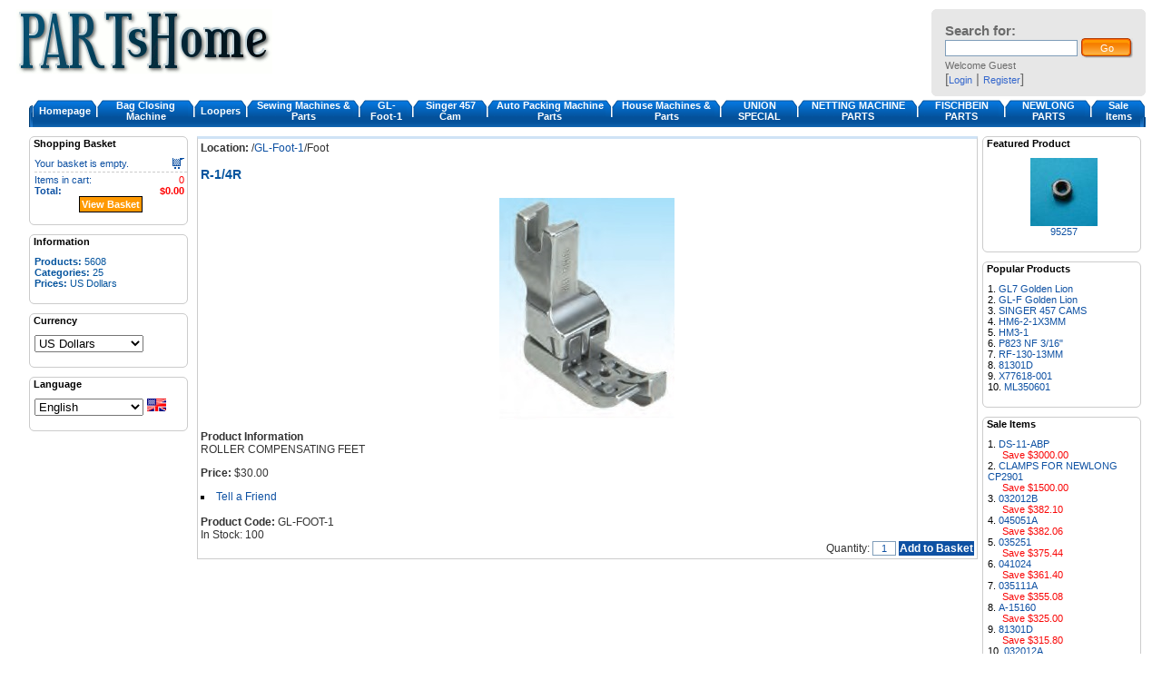

--- FILE ---
content_type: text/html
request_url: http://partshome.tw/index.php?act=viewProd&productId=5270
body_size: 3277
content:

<!DOCTYPE html PUBLIC "-//W3C//DTD XHTML 1.0 Transitional//EN" "http://www.w3.org/TR/xhtml1/DTD/xhtml1-transitional.dtd">
<html xmlns="http://www.w3.org/1999/xhtml">
<head>
<meta http-equiv="Content-Type" content="text/html; charset=iso-8859-1" />
<title>PartsHome - R-1/4R (Powered by CubeCart)</title>
<meta name="description" content="ROLLER COMPENSATING FEET" />
<meta name="keywords" content="" />

<link href="skins/Killer/styleSheets/layout.css" rel="stylesheet" type="text/css" />
<link href="skins/Killer/styleSheets/style.css" rel="stylesheet" type="text/css" />
<script language="javascript" src="js/jslibrary.js" type="text/javascript"></script>
</head>

<body>
<div id="pageSurround">

	
		<div id="topHeader">
			<div id="sessionBox">
				<div style="padding: 15px 8px 15px 15px; margin: 0px;">
				<form action="index.php" method="get" style="padding: 0px; margin: 0px;">
<span class="txtSession"><strong>Search for:</strong></span><br /><input name="searchStr" type="text" class="searchBox" id="searchStr" value="" size="22" />
		<input type="hidden" name="act" value="viewCat" />
		<input name="Submit" type="submit" class="searchBtn" value="Go" />
</form>
				<div style="padding-top: 2px;">
<span class="txtSessionGrey">Welcome Guest</span> 
	<br />
	<span class="txtSession">[</span><a href="index.php?act=login&amp;redir=L2luZGV4LnBocD9hY3Q9dmlld1Byb2QmYW1wO3Byb2R1Y3RJZD01Mjcw" class="txtSession">Login</a> <span class="txtSession">|</span> <a href="cart.php?act=reg&amp;redir=L2luZGV4LnBocD9hY3Q9dmlld1Byb2QmYW1wO3Byb2R1Y3RJZD01Mjcw" class="txtSession">Register</a><span class="txtSession">]</span>


</div>
				</div>
			</div>
		</div>
		
		
		<div id="subSurround">
		
		<div class="topCats">
		<div class="topCatsBgRight">
		<span class="topCatsBgLeft">&nbsp;</span>
			<table border="0" cellspacing="0" align="center" cellpadding="0">
  				<tr>
    				<td class="topCatsTabLeft">&nbsp;</td>
    				<td class="topCatsTabMid"><a href="index.php" class="txtCat">Homepage</a></td>
    				<td class="topCatsTabRight">&nbsp;</td>
 
				<td class="topCatsTabLeft">&nbsp;</td>
    				<td class="topCatsTabMid"><a href="index.php?act=viewCat&amp;catId=1" class="txtCat">Bag Closing Machine</a></td>
    				<td class="topCatsTabRight">&nbsp;</td>
				
					<td class="topCatsTabLeft">&nbsp;</td>
    				<td class="topCatsTabMid"><a href="index.php?act=viewCat&amp;catId=16" class="txtCat">Loopers</a></td>
    				<td class="topCatsTabRight">&nbsp;</td>
				
					<td class="topCatsTabLeft">&nbsp;</td>
    				<td class="topCatsTabMid"><a href="index.php?act=viewCat&amp;catId=17" class="txtCat">Sewing Machines &amp; Parts</a></td>
    				<td class="topCatsTabRight">&nbsp;</td>
				
					<td class="topCatsTabLeft">&nbsp;</td>
    				<td class="topCatsTabMid"><a href="index.php?act=viewCat&amp;catId=19" class="txtCat">GL-Foot-1</a></td>
    				<td class="topCatsTabRight">&nbsp;</td>
				
					<td class="topCatsTabLeft">&nbsp;</td>
    				<td class="topCatsTabMid"><a href="index.php?act=viewCat&amp;catId=21" class="txtCat">Singer 457 Cam</a></td>
    				<td class="topCatsTabRight">&nbsp;</td>
				
					<td class="topCatsTabLeft">&nbsp;</td>
    				<td class="topCatsTabMid"><a href="index.php?act=viewCat&amp;catId=22" class="txtCat">Auto Packing Machine Parts</a></td>
    				<td class="topCatsTabRight">&nbsp;</td>
				
					<td class="topCatsTabLeft">&nbsp;</td>
    				<td class="topCatsTabMid"><a href="index.php?act=viewCat&amp;catId=23" class="txtCat">House Machines &amp; Parts</a></td>
    				<td class="topCatsTabRight">&nbsp;</td>
				
					<td class="topCatsTabLeft">&nbsp;</td>
    				<td class="topCatsTabMid"><a href="index.php?act=viewCat&amp;catId=25" class="txtCat">UNION SPECIAL</a></td>
    				<td class="topCatsTabRight">&nbsp;</td>
				
					<td class="topCatsTabLeft">&nbsp;</td>
    				<td class="topCatsTabMid"><a href="index.php?act=viewCat&amp;catId=26" class="txtCat">NETTING MACHINE PARTS</a></td>
    				<td class="topCatsTabRight">&nbsp;</td>
				
					<td class="topCatsTabLeft">&nbsp;</td>
    				<td class="topCatsTabMid"><a href="index.php?act=viewCat&amp;catId=27" class="txtCat">FISCHBEIN PARTS</a></td>
    				<td class="topCatsTabRight">&nbsp;</td>
				
					<td class="topCatsTabLeft">&nbsp;</td>
    				<td class="topCatsTabMid"><a href="index.php?act=viewCat&amp;catId=28" class="txtCat">NEWLONG PARTS</a></td>
    				<td class="topCatsTabRight">&nbsp;</td>
				<td class="topCatsTabLeft">&nbsp;</td>
    				<td class="topCatsTabMid"><a href="index.php?act=viewCat&amp;catId=saleItems" class="txtCat">Sale Items</a></td>
    				<td class="topCatsTabRight">&nbsp;</td>
				</tr>
			</table>
	
		</div>
</div>
		<table border="0" cellspacing="0" width="100%" cellpadding="0">
		  <tr valign="top">
			<td width="175">
			    <div class="boxTitleRight">Shopping Basket</div>
<div class="boxContentRight">
	<div class="txtCart">
		
		<span style="float: right; padding-right: 3px;"><img src="skins/Killer/styleImages/icons/basket.gif" alt="" width="13" height="12" title="" /></span>Your basket is empty.
		<div class="cartTotal">
			<span class="txtCartPrice">0</span>Items in cart:<br />
			<span class="txtCartPrice"><strong>$0.00</strong></span><strong>Total:</strong>
		</div>
		
	</div>
	<div style="text-align: center; padding-top: 3px;"><a href="cart.php?act=cart" class="txtviewCart">View Basket</a></div>
</div>
<div class="boxFootLeft">&nbsp;</div>		
				<div class="boxTitleLeft">Information</div>
<div class="boxContentLeft">
	<span class="txtCopy">
	<strong>Products:</strong> 5608<br />
	<strong>Categories:</strong> 25<br />
	<strong>Prices:</strong> US Dollars<br />
  </span>
</div>
<div class="boxFootLeft">&nbsp;</div>	
				<div class="boxTitleLeft">Currency</div>
<div class="boxContentLeft">
	
	<select name="lang" class="dropDown" onchange="jumpMenu('parent',this,0)">
		<option value="switch.php?r=%2Findex.php%3Fact%3DviewProd%26amp%3BproductId%3D5270&amp;currency=GBP" >British Pounds</option>
		
		<option value="switch.php?r=%2Findex.php%3Fact%3DviewProd%26amp%3BproductId%3D5270&amp;currency=EUR" >Euro</option>
		
		<option value="switch.php?r=%2Findex.php%3Fact%3DviewProd%26amp%3BproductId%3D5270&amp;currency=USD" selected='selected'>US Dollars</option>
	</select>

</div>
<div class="boxFootLeft">&nbsp;</div>
				<div class="boxTitleLeft">Language</div>
<div class="boxContentLeft">
	<select name="lang" class="dropDown" onchange="jumpMenu('parent',this,0)">
		<option value="switch.php?r=%2Findex.php%3Fact%3DviewProd%26amp%3BproductId%3D5270&amp;lang=cn"  onmouseover="javascript:getImage('language/cn/flag.gif');">Chinese</option>
		
		<option value="switch.php?r=%2Findex.php%3Fact%3DviewProd%26amp%3BproductId%3D5270&amp;lang=de"  onmouseover="javascript:getImage('language/de/flag.gif');">German</option>
		
		<option value="switch.php?r=%2Findex.php%3Fact%3DviewProd%26amp%3BproductId%3D5270&amp;lang=dk"  onmouseover="javascript:getImage('language/dk/flag.gif');">Danish</option>
		
		<option value="switch.php?r=%2Findex.php%3Fact%3DviewProd%26amp%3BproductId%3D5270&amp;lang=en" selected='selected' onmouseover="javascript:getImage('language/en/flag.gif');">English</option>
		
		<option value="switch.php?r=%2Findex.php%3Fact%3DviewProd%26amp%3BproductId%3D5270&amp;lang=es"  onmouseover="javascript:getImage('language/es/flag.gif');">Spanish</option>
		
		<option value="switch.php?r=%2Findex.php%3Fact%3DviewProd%26amp%3BproductId%3D5270&amp;lang=fi"  onmouseover="javascript:getImage('language/fi/flag.gif');">Finnish</option>
		
		<option value="switch.php?r=%2Findex.php%3Fact%3DviewProd%26amp%3BproductId%3D5270&amp;lang=fr"  onmouseover="javascript:getImage('language/fr/flag.gif');">French</option>
		
		<option value="switch.php?r=%2Findex.php%3Fact%3DviewProd%26amp%3BproductId%3D5270&amp;lang=it"  onmouseover="javascript:getImage('language/it/flag.gif');">Italian</option>
		
		<option value="switch.php?r=%2Findex.php%3Fact%3DviewProd%26amp%3BproductId%3D5270&amp;lang=nl"  onmouseover="javascript:getImage('language/nl/flag.gif');">Dutch</option>
		
		<option value="switch.php?r=%2Findex.php%3Fact%3DviewProd%26amp%3BproductId%3D5270&amp;lang=no"  onmouseover="javascript:getImage('language/no/flag.gif');">Norwegian</option>
		
		<option value="switch.php?r=%2Findex.php%3Fact%3DviewProd%26amp%3BproductId%3D5270&amp;lang=pl"  onmouseover="javascript:getImage('language/pl/flag.gif');">Polish</option>
		
		<option value="switch.php?r=%2Findex.php%3Fact%3DviewProd%26amp%3BproductId%3D5270&amp;lang=pt"  onmouseover="javascript:getImage('language/pt/flag.gif');">Portuguese</option>
		
		<option value="switch.php?r=%2Findex.php%3Fact%3DviewProd%26amp%3BproductId%3D5270&amp;lang=se"  onmouseover="javascript:getImage('language/se/flag.gif');">Swedish</option>
		
		<option value="switch.php?r=%2Findex.php%3Fact%3DviewProd%26amp%3BproductId%3D5270&amp;lang=sk"  onmouseover="javascript:getImage('language/sk/flag.gif');">Slovakian</option>
	</select>
	
	<img src="language/en/flag.gif" alt="" width="21" height="14" id="img" title="" /> 

</div>
<div class="boxFootLeft">&nbsp;</div></td>
			<td style="padding: 0px 5px 0px 5px;"><div class="boxContent">
	<strong>Location:</strong> /<a href='/index.php?ccUser=d764f03792eafbb2e1f2ae2f3bdd316b&amp;catId=19&amp;act=viewCat' class='txtLocation'>GL-Foot-1</a>/Foot
	
	<form action="/index.php?act=viewProd&amp;productId=5270" method="post" name="addtobasket" target="_self">
	
	<p class="txtContentTitle"><strong>R-1/4R</strong></p>
	
	<div style="text-align: center;"><img src="images/uploads/R_1-4R.jpg" alt="R-1/4R" border="0" title="R-1/4R" /></div>
	
	<p>
		<strong>Product Information</strong>
	
		<br />
		
		ROLLER COMPENSATING FEET
	</p>      
	
	<p>
		<strong>Price:</strong> $30.00 
		<span class="txtSale"></span>
	</p>      
	
	<ul>
		<li class="bulletLrg"><a href="index.php?act=taf&amp;productId=5270" target="_self" class="txtDefault">Tell a Friend</a></li>
	</ul>
	
	
	<br />

	<strong>Product Code:</strong> GL-FOOT-1 

	<div>
	In Stock: 100<span class="txtOutOfStock">&nbsp;</span>
	
    <div style="position: relative; text-align: right;">Quantity: 
	<input name="quan" type="text" value="1" size="2" class="textbox" style="text-align:center;" />
	<a href="javascript:submitDoc('addtobasket');" class="txtButton">Add to Basket</a>
	</div>
	</div>  
<input type="hidden" name="add" value="5270" />
</form>


</div></td>
			<td width="175">
					<div class="boxTitleRight">Featured Product</div>
<div class="boxContentLeft" style="text-align: center">
	<a href="index.php?act=viewProd&amp;productId=1764" title="95257"><img src="images/uploads/thumbs/thumb_US-95257.jpg" alt="95257" border="0" title="95257" /></a>
	<br />
	<span class="txtCopy"><a href="index.php?act=viewProd&amp;productId=1764" title="95257" class="txtDefault">95257</a></span>
</div>
<div class="boxFootLeft">&nbsp;</div>
					<div class="boxTitleRight">Popular Products</div>
<div class="boxContentRight">
	<ol>
		<li class="num"><a href="index.php?act=viewProd&amp;productId=2" class="txtDefault">GL7 Golden Lion</a></li>
		
		<li class="num"><a href="index.php?act=viewProd&amp;productId=3" class="txtDefault">GL-F Golden Lion</a></li>
		
		<li class="num"><a href="index.php?act=viewProd&amp;productId=5449" class="txtDefault">SINGER 457 CAMS</a></li>
		
		<li class="num"><a href="index.php?act=viewProd&amp;productId=5334" class="txtDefault">HM6-2-1X3MM</a></li>
		
		<li class="num"><a href="index.php?act=viewProd&amp;productId=5312" class="txtDefault">HM3-1</a></li>
		
		<li class="num"><a href="index.php?act=viewProd&amp;productId=5198" class="txtDefault">P823 NF 3/16&quot;</a></li>
		
		<li class="num"><a href="index.php?act=viewProd&amp;productId=5379" class="txtDefault">RF-130-13MM</a></li>
		
		<li class="num"><a href="index.php?act=viewProd&amp;productId=761" class="txtDefault">81301D</a></li>
		
		<li class="num"><a href="index.php?act=viewProd&amp;productId=2489" class="txtDefault">X77618-001</a></li>
		
		<li class="num"><a href="index.php?act=viewProd&amp;productId=3971" class="txtDefault">ML350601</a></li>
	</ol>
</div>
<div class="boxFootLeft">&nbsp;</div>
					<div class="boxTitleRight">Sale Items</div>
<div class="boxContentRight">
	<ol>
		<li class="num"><a href="index.php?act=viewProd&amp;productId=5469" class="txtDefault">DS-11-ABP</a><br />
		<span class="txtBoxSave">Save $3000.00</span></li>
		
		<li class="num"><a href="index.php?act=viewProd&amp;productId=5451" class="txtDefault">CLAMPS FOR NEWLONG CP2901</a><br />
		<span class="txtBoxSave">Save $1500.00</span></li>
		
		<li class="num"><a href="index.php?act=viewProd&amp;productId=365" class="txtDefault">032012B</a><br />
		<span class="txtBoxSave">Save $382.10</span></li>
		
		<li class="num"><a href="index.php?act=viewProd&amp;productId=493" class="txtDefault">045051A</a><br />
		<span class="txtBoxSave">Save $382.06</span></li>
		
		<li class="num"><a href="index.php?act=viewProd&amp;productId=449" class="txtDefault">035251</a><br />
		<span class="txtBoxSave">Save $375.44</span></li>
		
		<li class="num"><a href="index.php?act=viewProd&amp;productId=473" class="txtDefault">041024</a><br />
		<span class="txtBoxSave">Save $361.40</span></li>
		
		<li class="num"><a href="index.php?act=viewProd&amp;productId=436" class="txtDefault">035111A</a><br />
		<span class="txtBoxSave">Save $355.08</span></li>
		
		<li class="num"><a href="index.php?act=viewProd&amp;productId=5643" class="txtDefault">A-15160</a><br />
		<span class="txtBoxSave">Save $325.00</span></li>
		
		<li class="num"><a href="index.php?act=viewProd&amp;productId=761" class="txtDefault">81301D</a><br />
		<span class="txtBoxSave">Save $315.80</span></li>
		
		<li class="num"><a href="index.php?act=viewProd&amp;productId=364" class="txtDefault">032012A</a><br />
		<span class="txtBoxSave">Save $305.96</span></li>
	</ol>
</div>
<div class="boxFootLeft">&nbsp;</div>
					<div class="boxTitleRight">Mailing List</div>
<div class="boxContentRight txtCopy">

	Subscribe to our mailing list below:
	<form action="/index.php?act=viewProd&amp;productId=5270" method="post">
	<strong>Email:</strong> <input name="email" type="text" size="14" maxlength="255" class="textbox" /> 
	<input type="hidden" name="act" value="mailList" />
	<div style="padding-top: 5px; text-align: center;">
		<input name="submit" type="submit" value="Join Now" class="submit" />
	</div>
	</form>

</div>
<div class="boxFootLeft">&nbsp;</div>
			</td>
		  </tr>
		</table>

	
	
	</div>
	<div class="siteDocs">
		<div class="siteDocsBgRight">
		<span class="siteDocsBgLeft">&nbsp;</span>
		<div style="padding-top: 5px;">
		<a href="index.php?act=viewDoc&amp;docId=1" class="txtSiteDocs">About Us</a>
		|
		
		<a href="index.php?act=viewDoc&amp;docId=2" class="txtSiteDocs">Contact Us</a>
		|
		
		<a href="index.php?act=viewDoc&amp;docId=4" class="txtSiteDocs">Privacy Policy</a>
		|
		
		<a href="index.php?act=viewDoc&amp;docId=3" class="txtSiteDocs">Terms &amp; Conditions</a>
		</div>
	</div>
</div>
	
	
</div>

<div class='txtCopyright'>Powered by <a href='http://www.cubecart.com' class='txtCopyright' target='_blank'>CubeCart</a>&trade;<br />Copyright <a href='http://www.devellion.com' class='txtCopyright' target='_blank'>Devellion Limited</a> 2006. All rights reserved.</div></body>
</html>


--- FILE ---
content_type: text/css
request_url: http://partshome.tw/skins/Killer/styleSheets/layout.css
body_size: 882
content:
body {
	margin: 5px;
}
#pageSurround {
	width: 98%;
	margin: 0px auto;
	padding: 5px;
}
#subSurround {
	padding-left: 14px;
}
#topHeader {
	text-align: right;
	height: 100px;
	background-image: url(../styleImages/backgrounds/topHeader.gif);
	background-repeat: no-repeat;
}
#sessionBox {
	text-align: left;
	background-image: url(../styleImages/backgrounds/sessionBg.gif);
	width: 236px;
	height: 96px;
	float: right;
}
.topCats {
	text-align: center;
	background-image: url(../styleImages/backgrounds/catBg.gif);
	height: 30px;
	color: #ffffff;
	margin-bottom: 10px;
}
.topCatsBgRight {
	background-image: url(../styleImages/backgrounds/catBgRight.gif);
	background-repeat: no-repeat;
	background-position: right;
	height: 30px;
}
.topCatsBgLeft {
	float: left;
	background-image: url(../styleImages/backgrounds/catBgLeft.gif);
	background-repeat: no-repeat;
	background-position: left;
	height: 30px;
}
.siteDocs {
	text-align: center;
	background-image: url(../styleImages/backgrounds/siteDocsBg.gif);
	height: 30px;
	color: #ffffff;
}
.siteDocsBgRight {
	background-image: url(../styleImages/backgrounds/siteDocsBgRight.gif);
	background-repeat: no-repeat;
	background-position: right;
	height: 30px;
}
.siteDocsBgLeft {
	float: left;
	background-image: url(../styleImages/backgrounds/siteDocsBgLeft.gif);
	background-repeat: no-repeat;
	background-position: left;
	height: 30px;
}
.boxTitleLeft, .boxTitleRight {
	font-family: Verdana, Arial, Helvetica, sans-serif;
	font-size: 70%;
	color: #000000;
	background-image: url(../styleImages/backgrounds/boxTitleBg.gif);
	width: 175px;
	height: 13px;
	padding-top: 2px;
	padding-left: 5px;
	background-repeat: no-repeat;
	font-weight: bold;
}
.boxFootLeft, .boxFootRight {
	background-image: url(../styleImages/backgrounds/boxFootBg.gif);
	width: 175px;
	height: 12px;
	padding-left: 5px;
	background-repeat: no-repeat;
	margin-bottom: 10px;
}
.boxContentLeft, .boxContentRight {
	border-left: 1px solid #CCCCCC;
	border-right: 1px solid #CCCCCC;
	background-color: #FFFFFF;
	padding-left: 5px;
	padding-top: 9px;
	padding-bottom: 5px;
	width: 168px;
}
.boxContent {
	border-top: 3px solid #CFE3F5;
	border-right: 1px solid #cccccc;
	border-bottom: 1px solid #cccccc;
	border-left: 1px solid #cccccc;
	padding: 3px;
	font-family: Verdana, Arial, Helvetica, sans-serif;
	font-size: 75%;
	color: #333333;
	margin-bottom: 5px;
}
/* CHECKOUT PAGES 
.colLeftCheckout {
	position: relative;
	left: 0px;
	width: 160px; 
	padding-left: 9px;
	padding-right: 10px;
	float: left;
}
*/

/* END CHECK OUT PAGES */
.docBtnLeft {
	background-image: url(../styleImages/backgrounds/docBtnLeft.gif);
	width: 4px;
}
.docBtnRight {
	background-image: url(../styleImages/backgrounds/docBtnRight.gif);
	width: 4px;
}
.docBtnMid {
	background-color: #DDDDDD;
	padding: 0px 3px 0px 3px;
}

.pagination {
	text-align: right;
	padding-top: 5px;
	padding-bottom: 5px;
}
#subCats {
	background-color: #EBEDFE;
	text-align: center;
	border: 1px solid #C9CEFC;
	margin: 0px;
	float: left;
	width: 99.5%;
}
.subCat {	
	text-align: center;
	padding: 8px;
	float: left;
	width: 110px;
	height: 50px;
}
.regSep{
	padding: 10px 0px 10px 0px;
	margin: 10px 0px 10px 0px;
	border-top: 1px solid #cccccc;
	border-bottom: 1px solid #cccccc;
}
.topCatsTabLeft {
	background-image: url(../styleImages/backgrounds/catTabLeft.gif);
	background-repeat: no-repeat;
	width: 7px;
}
.topCatsTabMid {
	background-image: url(../styleImages/backgrounds/catTabMid.gif);
	background-repeat: repeat-x;
}
.topCatsTabRight {
	background-image: url(../styleImages/backgrounds/catTabRight.gif);
	width: 7px;
	background-repeat: no-repeat;
}
.latestProds {
	float: left;
	text-align: center;
	width: 131px;
	height: 120px;
}

--- FILE ---
content_type: text/css
request_url: http://partshome.tw/skins/Killer/styleSheets/style.css
body_size: 1238
content:
.searchBtn {
	font-family: Verdana, Arial, Helvetica, sans-serif;
	font-size: 70%;
	color: #FFFFFF;
	border: none;
	height:22px;
	width:57px;
	background-image: url(../styleImages/buttons/searchSubmit.gif);
	background-color: #F78A0F;
}
.searchBox {
	background-color: #FFFFFF;
	border: 1px solid #7F9DB9;
	height: 14px;
	font-family: Verdana, Arial, Helvetica, sans-serif;
	font-size: 11px;
	color: #0E51A3;
}
.textbox {
	background-color: #FFFFFF;
	border: 1px solid #7F9DB9;
	font-family: Verdana, Arial, Helvetica, sans-serif;
	font-size: 11px;
	color: #0E51A3;
}
.textboxDisabled {
	background-color: #FFFFFF;
	border: none;
	font-family: Verdana, Arial, Helvetica, sans-serif;
	font-size: 11px;
	color: #000000;
}
.submit {	
	font-family: Arial, Helvetica, sans-serif;
	color: #FFFFFF;
	background-color: #FF9900;
	font-weight: bold;
	border: 1px solid #000000;
}
form, ol, ul {
	margin: 0px;
	padding: 0px;
}
li {
	list-style-position: inside;
	margin: 0px;
	padding: 0px;
}
li.bullet {
	list-style-type: square;
	font-family: Verdana, Arial, Helvetica, sans-serif;
	font-size: 70%;
	color: #000000;	
}
li.bulletLrg {
	list-style-type: square;
	font-family: Verdana, Arial, Helvetica, sans-serif;
	font-size: 100%;
	color: #000000;	
}
li.num {
	font-family: Verdana, Arial, Helvetica, sans-serif;
	font-size: 70%;
	color: #000000;		
}
li.account {
	list-style-type: square;
	padding-top: 5px;
	padding-bottom: 5px;
}
.txtSession {
	font-family: Arial, Helvetica, sans-serif;
	font-size: 95%;
	color: #6B6B6B;
	text-decoration: none;
}
a.txtSession {
	font-family: Verdana, Arial, Helvetica, sans-serif;
	font-size: 70%;
	color: #3366CC;
	text-decoration: none;
} 
a.txtSession:hover {
	font-family: Verdana, Arial, Helvetica, sans-serif;
	font-size: 70%;
	color: #F9931D;
	text-decoration: underline;
} 
.txtSessionGrey {
	color:	#6B6B6B;
	font-family: Verdana, Arial, Helvetica, sans-serif;
	font-size: 70%;
}
.txtCopy {
	font-family: Verdana, Arial, Helvetica, sans-serif;
	font-size: 70%;
	color: #05549E;
}
a.txtButton {
	font-family: Arial, Helvetica, sans-serif;
	font-weight: bold;
	color: #FFFFFF;
	background-color: #0E51A3;
	padding: 1px;
	line-height: 15px;
	text-align: center;
	text-decoration: none;
}
a.txtButton:hover {
	font-family: Arial, Helvetica, sans-serif;
	font-weight: bold;
	color: #FFFFFF;
	background-color: #FF3300;
	padding: 1px;
	line-height:15px;
	text-align: center;
	text-decoration: none;
}

.txtOldPrice {
	text-decoration: line-through;
}
.txtSale {
 	color: #FF0000;
}
.txtOutOfStock {
	color: #FF0000;
}
.txtSiteDocs, a.txtSiteDocs {
	font-family: Verdana, Arial, Helvetica, sans-serif;
	font-size: 11px;
	color: #FFFFFF;
	text-decoration: none;
}
a.txtSiteDocs:hover {
	font-family: Verdana, Arial, Helvetica, sans-serif;
	font-size: 11px;
	color: #FFFFFF;
	text-decoration: underline;
}
.txtDefault, a.txtDefault, a.txtLink, a.txtLocation {
	font-family: Verdana, Arial, Helvetica, sans-serif;
	color: #0E51A3;
	text-decoration:none;
}
a.txtDefault:hover, a.txtLink:hover, a.txtLocation:hover {
 	font-family: Verdana, Arial, Helvetica, sans-serif;
	color: #FF3300;
	text-decoration:none;
}
.txtContentTitle {
	font-family: Verdana, Arial, Helvetica, sans-serif;
	font-size: 120%;
	font-weight: bold;
	color: #05549E;
	padding-bottom: 3px;
}
.txtBoxSave {
	color: #F90707;
	padding-left: 16px;
}
.tblList {
	border: 1px solid #BFCCC7;
}
.tdListTitle {
	background-color: #BFCCC7;
	font-family: Arial, Helvetica, sans-serif;
	font-weight: bold;
	color: #0E51A3;
	border-bottom: 1px solid #BFCCC7;
}
.tdEven {
	background-color: #FFFFFF;
}
.tdOdd {
	background-color: #EBEDFE;
}
.txtCartPrice {
	float: right;
	color: #FF0000;
	padding-right: 3px;
}
.txtCart {
	font-family: Arial, Helvetica, sans-serif;
	font-size: 70%;
	color: #0E51A3;	
}
.cartTotal {
	border-top: 1px dashed #CCCCCC;
	padding-top: 2px;
	margin-top: 3px;
}
a.txtCartProduct:active, a.txtCartProduct:link, a.txtCartProduct:visited {
	text-decoration: none;
	color: #0E51A3;
}
a.txtCartProduct:hover {
	text-decoration: none;
	color: #FF3300;
}
a.txtviewCart:active, a.txtviewCart:link, a.txtviewCart:visited {
	font-family: Arial, Helvetica, sans-serif;
	font-size: 70%;
	font-weight: bold;
	color: #FFFFFF;
	background-color: #FF9900;
	text-decoration: none;
	font-weight: bold;
	padding: 2px;
	border: 1px solid #000000;
}
a.txtviewCart:hover {
	background-color: #66CC33;
	color: #FFFFFF;
}
.cartProgress {
	font-family: Verdana, Arial, Helvetica, sans-serif;
	font-weight: normal;
	color: #666666;
	padding: 4px;
	border: 1px solid #CCCCCC;
	width: 350px;
	margin: auto;
}
.txtcartProgressCurrent {
	color: #61A2DF;
	font-weight: bold;
}
.quickBuy {
	text-align: center;
	font-family: Verdana, Arial, Helvetica, sans-serif;
	color: #666666;
}
.tdcartTitle {
	font-weight: bold;
	color: #FFFFFF;
	background-color: #999999;
	border-bottom: 1px solid #666666;
}
.tdcartEven {
	background-color: #EBEDFE;	
}
.tdcartOdd {
	background-color: #FFFFFF;
}
.tdCartSubTotal {
	padding-top: 10px;
	border-top: 1px solid #666666;
}
a.txtCheckout {
	font-family: Arial, Helvetica, sans-serif;
	font-weight: bold;
	color: #FFFFFF;
	background-color: #66CC33;
	text-decoration: none;
	font-weight: bold;
	padding: 2px;
	border: 1px solid #000000;
}
a.txtUpdate {
	font-family: Arial, Helvetica, sans-serif;
	font-weight: bold;
	color: #FFFFFF;
	background-color: #FF9900;
	text-decoration: none;
	font-weight: bold;
	padding: 2px;
	border: 1px solid #000000;
}
.txtStockWarn {
	font-size: 70%;
	color: #FF0000;
}
.txtError {
	font-family: Verdana, Arial, Helvetica, sans-serif;
	font-weight: bold;
	color: #050F72;
	background-color: #FFCECE;
	border: 1px solid #FF0000;
	padding-top: 2px;
	padding-right: 2px;
	padding-bottom: 2px;
	padding-left: 2px;
}
.txtCopyright, a.txtCopyright {
	text-align: center;
	font-family: Verdana, Arial, Helvetica, sans-serif;
	font-size: 9px;
	color: #6B6B6B;
}
a.txtCopyright:hover {
	text-decoration: none;
}
.dropDown {
	width: 120px;
}
.txtCat {
	font-family: Verdana, Arial, Helvetica, sans-serif;
	font-size: 11px;
	font-weight: bold;
	color: #FFFFFF;
	text-decoration: none;
}
